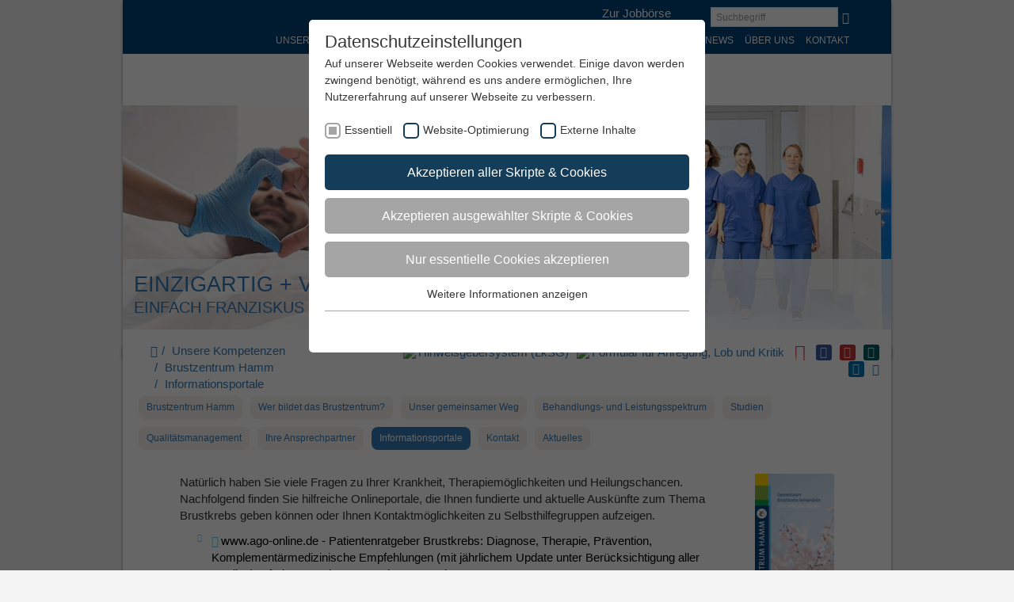

--- FILE ---
content_type: text/html; charset=utf-8
request_url: https://www.barbaraklinik.de/unsere-kompetenzen/brustzentrum-hamm/informationsportale.html
body_size: 14391
content:
<!DOCTYPE html><html lang="de-DE" class="no-js"><head><meta charset="utf-8"><!-- elemente websolutions - http://www.elemente-websolutions.ms This website is powered by TYPO3 - inspiring people to share! TYPO3 is a free open source Content Management Framework initially created by Kasper Skaarhoj and licensed under GNU/GPL. TYPO3 is copyright 1998-2026 of Kasper Skaarhoj. Extensions are copyright of their respective owners. Information and contribution at https://typo3.org/ --><title>Informationsportale</title><meta http-equiv="x-ua-compatible" content="IE=edge"/><meta name="generator" content="TYPO3 CMS"/><meta name="robots" content="all"/><meta http-equiv="content-language" content="de"/><meta name="author" content="St. Franziskus Stiftung"/><meta name="viewport" content="width=device-width, initial-scale=1"/><meta name="twitter:card" content="summary"/><meta name="charset" content="utf-8"/><meta name="copyright" content="2015"/><link rel="stylesheet" type="text/css" href="/typo3temp/assets/compressed/merged-a3c582f286303b7fe65bb9b61627797d-min.css.gzip?1704980330" media="all"><link rel="stylesheet" type="text/css" href="/typo3temp/assets/compressed/merged-5d8a7d45a2976224f801959f8a8a44fb-min.css.gzip?1704979531" media="print"><script src="/typo3temp/assets/compressed/merged-f7e2d7f3e21d63d707bf706051b199b0-min.js.gzip?1646228202"></script><link rel="apple-touch-icon" sizes="57x57" href="/fileadmin/template/sfs/elemente/img/favicons/apple-touch-icon-57x57.png"><link rel="apple-touch-icon" sizes="60x60" href="/fileadmin/template/sfs/elemente/img/favicons/apple-touch-icon-60x60.png"><link rel="apple-touch-icon" sizes="72x72" href="/fileadmin/template/sfs/elemente/img/favicons/apple-touch-icon-72x72.png"><link rel="apple-touch-icon" sizes="76x76" href="/fileadmin/template/sfs/elemente/img/favicons/apple-touch-icon-76x76.png"><link rel="apple-touch-icon" sizes="114x114" href="/fileadmin/template/sfs/elemente/img/favicons/apple-touch-icon-114x114.png"><link rel="apple-touch-icon" sizes="120x120" href="/fileadmin/template/sfs/elemente/img/favicons/apple-touch-icon-120x120.png"><link rel="apple-touch-icon" sizes="144x144" href="/fileadmin/template/sfs/elemente/img/favicons/apple-touch-icon-144x144.png"><link rel="apple-touch-icon" sizes="152x152" href="/fileadmin/template/sfs/elemente/img/favicons/apple-touch-icon-152x152.png"><link rel="apple-touch-icon" sizes="180x180" href="/fileadmin/template/sfs/elemente/img/favicons/apple-touch-icon-180x180.png"><link rel="icon" type="image/png" sizes="32x32" href="/fileadmin/template/sfs/elemente/img/favicons/favicon-32x32.png"><link rel="icon" type="image/png" sizes="16x16" href="/fileadmin/template/sfs/elemente/img/favicons/favicon-16x16.png"><link rel="manifest" href="/fileadmin/template/sfs/elemente/img/favicons/manifest.json"><meta name="msapplication-TileColor" content="#da532c"><meta name="msapplication-TileImage" content="/fileadmin/template/sfs/elemente/img/favicons/mstile-144x144.png"><meta name="theme-color" content="#ffffff"><meta property="og:title" content="Informationsportale"><meta property="og:site_name" content="sbh"><meta property="og:type" content="website"><meta property="og:url" content="https://www.barbaraklinik.de/unsere-kompetenzen/brustzentrum-hamm/informationsportale.html"><meta property="og:description" content=""><meta property="og:locale" content="de"><meta property="og:street-address" content=""><meta property="og:locality" content=""><meta property="og:region" content=""><meta property="og:postral-code" content=""><meta property="og:country-name" content=""><meta property="og:email" content=""><meta property="og:phone_number" content=""><meta property="og:fax_number" content=""><meta property="fb:admins" content=""/><meta name="twitter:card" content="summary"><meta property="twitter:title" content="Informationsportale"><meta property="twitter:url" content="https://www.barbaraklinik.de/unsere-kompetenzen/brustzentrum-hamm/informationsportale.html"><meta property="twitter:description" content=""><meta name="twitter:site" content="@TWIITER-Account"><script type="text/javascript">/* */ var typoScriptConstants = (function() { var translations = [], analytics = []; return { getTranslations: function() { return translations; }, getAnalytics: function() { return analytics; }, addTranslation: function(key, value) { translations[key] = value; }, addAnalytic: function(key, value) { analytics[key] = value; }, }; })(); /* */ typoScriptConstants.addTranslation('cookieConsentDismissLabel', 'Schließen'); typoScriptConstants.addTranslation('cookieConsentAllowLabel', 'Zustimmen'); typoScriptConstants.addTranslation('cookieConsentHeaderLabel', 'Wir benutzen Cookies!'); typoScriptConstants.addTranslation('cookieConsentMessageLabel', 'Diese Webseite verwendet Cookies. Durch die Nutzung der Webseite stimmen Sie der Verwendung von Cookies zu.'); typoScriptConstants.addTranslation('cookieConsentLinkLabel', 'Datenschutzinformationen'); typoScriptConstants.addTranslation('cookieConsentAriaLinkLabel', 'Zu den Datenschutzinformationen'); typoScriptConstants.addTranslation('cookieConsentHref', 'https://www.barbaraklinik.de/kontaktdatenschutz/datenschutz.html'); typoScriptConstants.addTranslation('cookieConsentCookiePolicyLabel', 'Cookie Richtlinie'); typoScriptConstants.addAnalytic('cookieDomain', 'www.barbaraklinik.de');</script><link rel="preload" as="style" href="https://www.barbaraklinik.de/fileadmin/sg_cookie_optin/siteroot-4/cookieOptin.css?1609339805" media="all"><link rel="stylesheet" href="https://www.barbaraklinik.de/fileadmin/sg_cookie_optin/siteroot-4/cookieOptin.css?1609339805" media="all"><script id="cookieOptinData" type="application/json">{"cookieGroups":[{"groupName":"essential","label":"Essentiell","description":"Essentielle Cookies werden f\u00fcr grundlegende Funktionen der Webseite ben\u00f6tigt. Dadurch ist gew\u00e4hrleistet, dass die Webseite einwandfrei funktioniert.","required":true,"cookieData":[],"scriptData":[],"loadingHTML":"","loadingJavaScript":""},{"groupName":"analytics","label":"Website-Optimierung","description":"Wir verwenden Cookies, um statistische Informationen \u00fcber unsere Website bereitzustellen. Sie werden zur Leistungsmessung und \u2013verbesserung verwendet.","required":false,"cookieData":[{"Name":"_ga","Provider":"Google Analytics","Purpose":"Registriert eine eindeutige ID, die verwendet wird, um statistische Daten dazu, wie der Besucher die Website nutzt, zu generieren.","Lifetime":"2 Jahre","index":0,"pseudo":false},{"Name":"_gid","Provider":"Google Tag Manager","Purpose":"Registriert eine eindeutige ID, die verwendet wird, um statistische Daten dazu, wie der Besucher die Website nutzt, zu generieren.","Lifetime":"1 Tag","index":1,"pseudo":false},{"Name":"_gat","Provider":"Google Tag Manager","Purpose":"Wird von Google Analytics verwendet, um die Anforderungsrate einzuschr\u00e4nken","Lifetime":"1 Tag","index":2,"pseudo":false}],"scriptData":[{"title":"Google Tag Manager","script":"(function(w,d,s,l,i){w[l]=w[l]||[];w[l].push({'gtm.start': new Date().getTime(),event:'gtm.js'});var f=d.getElementsByTagName(s)[0], j=d.createElement(s),dl=l!='dataLayer'?'&l='+l:'';j.async=true;j.src= 'https:\/\/www.googletagmanager.com\/gtm.js?id='+i+dl;f.parentNode.insertBefore(j,f); })(window,document,'script','dataLayer','GTM-KTN27H2');","html":"","index":0}],"loadingHTML":"","loadingJavaScript":"\/fileadmin\/sg_cookie_optin\/siteroot-4\/analytics-0.js"},{"groupName":"iframes","label":"Externe Inhalte","description":"Wir verwenden auf unserer Website externe Inhalte, um Ihnen zus\u00e4tzliche Informationen anzubieten.","required":false,"cookieData":[]}],"cssData":{"color_box":"#FFFFFF","color_headline":"#373737","color_text":"#373737","color_confirmation_background":"#C9FFC9","color_confirmation_text":"#208A20","color_checkbox":"#143D59","color_checkbox_required":"#A5A5A5","color_button_all":"#143D59","color_button_all_hover":"#2E6B96","color_button_all_text":"#FFFFFF","color_button_specific":"#A5A5A5","color_button_specific_hover":"#D7D7D7","color_button_specific_text":"#FFFFFF","color_button_essential":"#A5A5A5","color_button_essential_hover":"#D7D7D7","color_button_essential_text":"#FFFFFF","color_button_close":"#FFFFFF","color_button_close_hover":"#FFFFFF","color_button_close_text":"#373737","color_list":"#A5A5A5","color_list_text":"#FFFFFF","color_table":"#FFFFFF","color_Table_data_text":"#373737","color_table_header":"#F3F3F3","color_table_header_text":"#373737","color_full_box":"#143D59","color_full_headline":"#FFFFFF","color_full_text":"#FFFFFF","color_full_button_close":"#143D59","color_full_button_close_hover":"#143D59","color_full_button_close_text":"#FFFFFF","iframe_color_consent_box_background":"#D6D6D6","iframe_color_button_load_one":"#143D59","iframe_color_button_load_one_hover":"#2E6B96","iframe_color_button_load_one_text":"#FFFFFF","iframe_color_open_settings":"#373737","banner_color_box":"#DDDDDD","banner_color_text":"#373737","banner_color_link_text":"#373737","banner_color_button_settings":"#A5A5A5","banner_color_button_settings_hover":"#D7D7D7","banner_color_button_settings_text":"#FFFFFF","banner_color_button_accept":"#143D59","banner_color_button_accept_hover":"#2E6B96","banner_color_button_accept_text":"#FFFFFF"},"footerLinks":[],"iFrameGroup":{"groupName":"iframes","label":"Externe Inhalte","description":"Wir verwenden auf unserer Website externe Inhalte, um Ihnen zus\u00e4tzliche Informationen anzubieten.","required":false,"cookieData":[]},"settings":{"banner_enable":false,"banner_position":0,"banner_show_settings_button":true,"cookie_lifetime":365,"session_only_essential_cookies":false,"iframe_enabled":true,"minify_generated_data":true,"show_button_close":false,"activate_testing_mode":false,"disable_powered_by":true,"set_cookie_for_domain":""},"textEntries":{"header":"Datenschutzeinstellungen","description":"Auf unserer Webseite werden Cookies verwendet. Einige davon werden zwingend ben\u00f6tigt, w\u00e4hrend es uns andere erm\u00f6glichen, Ihre Nutzererfahrung auf unserer Webseite zu verbessern.","accept_all_text":"Akzeptieren aller Skripte & Cookies","accept_specific_text":"Akzeptieren ausgew\u00e4hlter Skripte & Cookies","accept_essential_text":"Nur essentielle Cookies akzeptieren","extend_box_link_text":"Weitere Informationen anzeigen","extend_box_link_text_close":"Weitere Informationen verstecken","extend_table_link_text":"Cookie-Informationen anzeigen","extend_table_link_text_close":"Cookie-Informationen verstecken","cookie_name_text":"Name","cookie_provider_text":"Anbieter","cookie_purpose_text":"Zweck","cookie_lifetime_text":"Laufzeit","iframe_button_allow_all_text":"Alle externen Inhalte erlauben","iframe_button_allow_one_text":"Einmalig erlauben","iframe_button_load_one_text":"Externen Inhalt laden","iframe_open_settings_text":"Einstellungen anzeigen","banner_button_accept_text":"Akzeptieren","banner_button_settings_text":"Einstellungen","banner_description":"Auf unserer Webseite werden Cookies verwendet. Einige davon werden zwingend ben\u00f6tigt, w\u00e4hrend es uns andere erm\u00f6glichen, Ihre Nutzererfahrung auf unserer Webseite zu verbessern.","save_confirmation_text":"Cookie-Einstellungen erfolgreich gespeichert"},"mustacheData":{"template":{"template_html":"<!--googleoff: index-->\n<div class=\"sg-cookie-optin-box\">\n\t{{#settings.show_button_close}}\n\t\t<span class=\"sg-cookie-optin-box-close-button\">\u2715<\/span>\n\t{{\/settings.show_button_close}}\n\n\t<strong class=\"sg-cookie-optin-box-header\">{{{textEntries.header}}}<\/strong>\n\t<p class=\"sg-cookie-optin-box-description\">{{{textEntries.description}}}<\/p>\n\n\t<ul class=\"sg-cookie-optin-box-cookie-list\">\n\t\t{{#cookieGroups}}\n\t\t\t<li class=\"sg-cookie-optin-box-cookie-list-item\">\n\t\t\t\t<label >\n\t\t\t\t\t<input class=\"sg-cookie-optin-checkbox\"\n\t\t\t\t\t type=\"checkbox\"\n\t\t\t\t\t name=\"cookies[]\"\n\t\t\t\t\t value=\"{{groupName}}\"\n\t\t\t\t\t {{#required}}checked=\"1\"{{\/required}}\n\t\t\t\t\t {{#required}}disabled=\"1\"{{\/required}}>\n\t\t\t\t\t<span class=\"sg-cookie-optin-checkbox-label\">{{{label}}}<\/span>\n\t\t\t\t<\/label>\n\t\t\t<\/li>\n\t\t{{\/cookieGroups}}\n\t<\/ul>\n\n\t<div class=\"sg-cookie-optin-box-button\">\n\t\t<button class=\"sg-cookie-optin-box-button-accept-all\">{{{textEntries.accept_all_text}}}<\/button>\n\t\t<button class=\"sg-cookie-optin-box-button-accept-specific\">{{{textEntries.accept_specific_text}}}<\/button>\n\t\t<button class=\"sg-cookie-optin-box-button-accept-essential\">{{{textEntries.accept_essential_text}}}<\/button>\n\t<\/div>\n\n\t<ul class=\"sg-cookie-optin-box-cookie-detail-list\">\n\t\t{{#cookieGroups}}\n\t\t\t<li class=\"sg-cookie-optin-box-cookie-detail-list-item\">\n\t\t\t\t<strong class=\"sg-cookie-optin-box-cookie-detail-header\">{{{label}}}<\/strong>\n\t\t\t\t<p class=\"sg-cookie-optin-box-cookie-detail-description\">{{{description}}}<\/p>\n\n\t\t\t\t<div class=\"sg-cookie-optin-box-cookie-detail-sublist\">\n\t\t\t\t\t<table>\n\t\t\t\t\t\t<tbody>\n\t\t\t\t\t\t\t{{#cookieData}}\n\t\t\t\t\t\t\t\t{{^pseudo}}\n\t\t\t\t\t\t\t\t\t{{#index}}<tr class=\"divider\"><td colspan=\"2\">&nbsp;<\/td><\/tr>{{\/index}}\n\t\t\t\t\t\t\t\t\t<tr>\n\t\t\t\t\t\t\t\t\t\t<th>{{{textEntries.cookie_name_text}}}<\/th>\n\t\t\t\t\t\t\t\t\t\t<td>{{{Name}}}<\/td>\n\t\t\t\t\t\t\t\t\t<\/tr>\n\t\t\t\t\t\t\t\t\t<tr>\n\t\t\t\t\t\t\t\t\t\t<th>{{{textEntries.cookie_provider_text}}}<\/th>\n\t\t\t\t\t\t\t\t\t\t<td>{{{Provider}}}<\/td>\n\t\t\t\t\t\t\t\t\t<\/tr>\n\t\t\t\t\t\t\t\t\t<tr>\n\t\t\t\t\t\t\t\t\t\t<th>{{{textEntries.cookie_lifetime_text}}}<\/th>\n\t\t\t\t\t\t\t\t\t\t<td>{{{Lifetime}}}<\/td>\n\t\t\t\t\t\t\t\t\t<\/tr>\n\t\t\t\t\t\t\t\t\t<tr>\n\t\t\t\t\t\t\t\t\t\t<th>{{{textEntries.cookie_purpose_text}}}<\/th>\n\t\t\t\t\t\t\t\t\t\t<td class=\"sg-cookie-optin-box-table-reason\">{{{Purpose}}}<\/td>\n\t\t\t\t\t\t\t\t\t<\/tr>\n\t\t\t\t\t\t\t\t{{\/pseudo}}\n\t\t\t\t\t\t\t{{\/cookieData}}\n\t\t\t\t\t\t<\/tbody>\n\t\t\t\t\t<\/table>\n\t\t\t\t<\/div>\n\n\t\t\t\t{{#cookieData}}\n\t\t\t\t\t{{^index}}<a class=\"sg-cookie-optin-box-sublist-open-more-link\" href=\"#\">{{{textEntries.extend_table_link_text}}}<\/a>{{\/index}}\n\t\t\t\t{{\/cookieData}}\n\t\t\t<\/li>\n\t\t{{\/cookieGroups}}\n\t<\/ul>\n\n\t<div class=\"sg-cookie-optin-box-open-more\">\n\t\t<a class=\"sg-cookie-optin-box-open-more-link\" href=\"#\">{{{textEntries.extend_box_link_text}}}<\/a>\n\t<\/div>\n\n\t<div class=\"sg-cookie-optin-box-footer\">\n\t\t<div class=\"sg-cookie-optin-box-copyright\">\n\t\t\t<a class=\"sg-cookie-optin-box-copyright-link{{#settings.disable_powered_by}} sg-cookie-optin-box-copyright-link-hidden{{\/settings.disable_powered_by}}\"\n\t\t\t href=\"https:\/\/www.sgalinski.de\/typo3-produkte-webentwicklung\/sgalinski-cookie-optin\/\"\n\t\t\t target=\"_blank\">\n\t\t\t\tPowered by<br>sgalinski Cookie Opt In\n\t\t\t<\/a>\n\t\t<\/div>\n\n\t\t<div class=\"sg-cookie-optin-box-footer-links\">\n\t\t\t{{#footerLinks}}\n\t\t\t\t{{#index}}\n\t\t\t\t\t<span class=\"sg-cookie-optin-box-footer-divider\"> | <\/span>\n\t\t\t\t{{\/index}}\n\n\t\t\t\t<a class=\"sg-cookie-optin-box-footer-link\" href=\"{{url}}\" target=\"_blank\">{{{name}}}<\/a>\n\t\t\t{{\/footerLinks}}\n\t\t<\/div>\n\t<\/div>\n<\/div>\n<!--googleon: index-->\n","template_overwritten":0,"template_selection":0,"markup":"<!--googleoff: index-->\n<div class=\"sg-cookie-optin-box\">\n\n\t<strong class=\"sg-cookie-optin-box-header\">Datenschutzeinstellungen<\/strong>\n\t<p class=\"sg-cookie-optin-box-description\">Auf unserer Webseite werden Cookies verwendet. Einige davon werden zwingend ben\u00f6tigt, w\u00e4hrend es uns andere erm\u00f6glichen, Ihre Nutzererfahrung auf unserer Webseite zu verbessern.<\/p>\n\n\t<ul class=\"sg-cookie-optin-box-cookie-list\">\n\t\t\t<li class=\"sg-cookie-optin-box-cookie-list-item\">\n\t\t\t\t<label >\n\t\t\t\t\t<input class=\"sg-cookie-optin-checkbox\"\n\t\t\t\t\t type=\"checkbox\"\n\t\t\t\t\t name=\"cookies[]\"\n\t\t\t\t\t value=\"essential\"\n\t\t\t\t\t checked=\"1\"\n\t\t\t\t\t disabled=\"1\">\n\t\t\t\t\t<span class=\"sg-cookie-optin-checkbox-label\">Essentiell<\/span>\n\t\t\t\t<\/label>\n\t\t\t<\/li>\n\t\t\t<li class=\"sg-cookie-optin-box-cookie-list-item\">\n\t\t\t\t<label >\n\t\t\t\t\t<input class=\"sg-cookie-optin-checkbox\"\n\t\t\t\t\t type=\"checkbox\"\n\t\t\t\t\t name=\"cookies[]\"\n\t\t\t\t\t value=\"analytics\"\n\t\t\t\t\t \n\t\t\t\t\t >\n\t\t\t\t\t<span class=\"sg-cookie-optin-checkbox-label\">Website-Optimierung<\/span>\n\t\t\t\t<\/label>\n\t\t\t<\/li>\n\t\t\t<li class=\"sg-cookie-optin-box-cookie-list-item\">\n\t\t\t\t<label >\n\t\t\t\t\t<input class=\"sg-cookie-optin-checkbox\"\n\t\t\t\t\t type=\"checkbox\"\n\t\t\t\t\t name=\"cookies[]\"\n\t\t\t\t\t value=\"iframes\"\n\t\t\t\t\t \n\t\t\t\t\t >\n\t\t\t\t\t<span class=\"sg-cookie-optin-checkbox-label\">Externe Inhalte<\/span>\n\t\t\t\t<\/label>\n\t\t\t<\/li>\n\t<\/ul>\n\n\t<div class=\"sg-cookie-optin-box-button\">\n\t\t<button class=\"sg-cookie-optin-box-button-accept-all\">Akzeptieren aller Skripte & Cookies<\/button>\n\t\t<button class=\"sg-cookie-optin-box-button-accept-specific\">Akzeptieren ausgew\u00e4hlter Skripte & Cookies<\/button>\n\t\t<button class=\"sg-cookie-optin-box-button-accept-essential\">Nur essentielle Cookies akzeptieren<\/button>\n\t<\/div>\n\n\t<ul class=\"sg-cookie-optin-box-cookie-detail-list\">\n\t\t\t<li class=\"sg-cookie-optin-box-cookie-detail-list-item\">\n\t\t\t\t<strong class=\"sg-cookie-optin-box-cookie-detail-header\">Essentiell<\/strong>\n\t\t\t\t<p class=\"sg-cookie-optin-box-cookie-detail-description\">Essentielle Cookies werden f\u00fcr grundlegende Funktionen der Webseite ben\u00f6tigt. Dadurch ist gew\u00e4hrleistet, dass die Webseite einwandfrei funktioniert.<\/p>\n\n\t\t\t\t<div class=\"sg-cookie-optin-box-cookie-detail-sublist\">\n\t\t\t\t\t<table>\n\t\t\t\t\t\t<tbody>\n\t\t\t\t\t\t<\/tbody>\n\t\t\t\t\t<\/table>\n\t\t\t\t<\/div>\n\n\t\t\t<\/li>\n\t\t\t<li class=\"sg-cookie-optin-box-cookie-detail-list-item\">\n\t\t\t\t<strong class=\"sg-cookie-optin-box-cookie-detail-header\">Website-Optimierung<\/strong>\n\t\t\t\t<p class=\"sg-cookie-optin-box-cookie-detail-description\">Wir verwenden Cookies, um statistische Informationen \u00fcber unsere Website bereitzustellen. Sie werden zur Leistungsmessung und \u2013verbesserung verwendet.<\/p>\n\n\t\t\t\t<div class=\"sg-cookie-optin-box-cookie-detail-sublist\">\n\t\t\t\t\t<table>\n\t\t\t\t\t\t<tbody>\n\t\t\t\t\t\t\t\t\t\n\t\t\t\t\t\t\t\t\t<tr>\n\t\t\t\t\t\t\t\t\t\t<th>Name<\/th>\n\t\t\t\t\t\t\t\t\t\t<td>_ga<\/td>\n\t\t\t\t\t\t\t\t\t<\/tr>\n\t\t\t\t\t\t\t\t\t<tr>\n\t\t\t\t\t\t\t\t\t\t<th>Anbieter<\/th>\n\t\t\t\t\t\t\t\t\t\t<td>Google Analytics<\/td>\n\t\t\t\t\t\t\t\t\t<\/tr>\n\t\t\t\t\t\t\t\t\t<tr>\n\t\t\t\t\t\t\t\t\t\t<th>Laufzeit<\/th>\n\t\t\t\t\t\t\t\t\t\t<td>2 Jahre<\/td>\n\t\t\t\t\t\t\t\t\t<\/tr>\n\t\t\t\t\t\t\t\t\t<tr>\n\t\t\t\t\t\t\t\t\t\t<th>Zweck<\/th>\n\t\t\t\t\t\t\t\t\t\t<td class=\"sg-cookie-optin-box-table-reason\">Registriert eine eindeutige ID, die verwendet wird, um statistische Daten dazu, wie der Besucher die Website nutzt, zu generieren.<\/td>\n\t\t\t\t\t\t\t\t\t<\/tr>\n\t\t\t\t\t\t\t\t\t<tr class=\"divider\"><td colspan=\"2\">&nbsp;<\/td><\/tr>\n\t\t\t\t\t\t\t\t\t<tr>\n\t\t\t\t\t\t\t\t\t\t<th>Name<\/th>\n\t\t\t\t\t\t\t\t\t\t<td>_gid<\/td>\n\t\t\t\t\t\t\t\t\t<\/tr>\n\t\t\t\t\t\t\t\t\t<tr>\n\t\t\t\t\t\t\t\t\t\t<th>Anbieter<\/th>\n\t\t\t\t\t\t\t\t\t\t<td>Google Tag Manager<\/td>\n\t\t\t\t\t\t\t\t\t<\/tr>\n\t\t\t\t\t\t\t\t\t<tr>\n\t\t\t\t\t\t\t\t\t\t<th>Laufzeit<\/th>\n\t\t\t\t\t\t\t\t\t\t<td>1 Tag<\/td>\n\t\t\t\t\t\t\t\t\t<\/tr>\n\t\t\t\t\t\t\t\t\t<tr>\n\t\t\t\t\t\t\t\t\t\t<th>Zweck<\/th>\n\t\t\t\t\t\t\t\t\t\t<td class=\"sg-cookie-optin-box-table-reason\">Registriert eine eindeutige ID, die verwendet wird, um statistische Daten dazu, wie der Besucher die Website nutzt, zu generieren.<\/td>\n\t\t\t\t\t\t\t\t\t<\/tr>\n\t\t\t\t\t\t\t\t\t<tr class=\"divider\"><td colspan=\"2\">&nbsp;<\/td><\/tr>\n\t\t\t\t\t\t\t\t\t<tr>\n\t\t\t\t\t\t\t\t\t\t<th>Name<\/th>\n\t\t\t\t\t\t\t\t\t\t<td>_gat<\/td>\n\t\t\t\t\t\t\t\t\t<\/tr>\n\t\t\t\t\t\t\t\t\t<tr>\n\t\t\t\t\t\t\t\t\t\t<th>Anbieter<\/th>\n\t\t\t\t\t\t\t\t\t\t<td>Google Tag Manager<\/td>\n\t\t\t\t\t\t\t\t\t<\/tr>\n\t\t\t\t\t\t\t\t\t<tr>\n\t\t\t\t\t\t\t\t\t\t<th>Laufzeit<\/th>\n\t\t\t\t\t\t\t\t\t\t<td>1 Tag<\/td>\n\t\t\t\t\t\t\t\t\t<\/tr>\n\t\t\t\t\t\t\t\t\t<tr>\n\t\t\t\t\t\t\t\t\t\t<th>Zweck<\/th>\n\t\t\t\t\t\t\t\t\t\t<td class=\"sg-cookie-optin-box-table-reason\">Wird von Google Analytics verwendet, um die Anforderungsrate einzuschr\u00e4nken<\/td>\n\t\t\t\t\t\t\t\t\t<\/tr>\n\t\t\t\t\t\t<\/tbody>\n\t\t\t\t\t<\/table>\n\t\t\t\t<\/div>\n\n\t\t\t\t\t<a class=\"sg-cookie-optin-box-sublist-open-more-link\" href=\"#\">Cookie-Informationen anzeigen<\/a>\n\t\t\t\t\t\n\t\t\t\t\t\n\t\t\t<\/li>\n\t\t\t<li class=\"sg-cookie-optin-box-cookie-detail-list-item\">\n\t\t\t\t<strong class=\"sg-cookie-optin-box-cookie-detail-header\">Externe Inhalte<\/strong>\n\t\t\t\t<p class=\"sg-cookie-optin-box-cookie-detail-description\">Wir verwenden auf unserer Website externe Inhalte, um Ihnen zus\u00e4tzliche Informationen anzubieten.<\/p>\n\n\t\t\t\t<div class=\"sg-cookie-optin-box-cookie-detail-sublist\">\n\t\t\t\t\t<table>\n\t\t\t\t\t\t<tbody>\n\t\t\t\t\t\t<\/tbody>\n\t\t\t\t\t<\/table>\n\t\t\t\t<\/div>\n\n\t\t\t<\/li>\n\t<\/ul>\n\n\t<div class=\"sg-cookie-optin-box-open-more\">\n\t\t<a class=\"sg-cookie-optin-box-open-more-link\" href=\"#\">Weitere Informationen anzeigen<\/a>\n\t<\/div>\n\n\t<div class=\"sg-cookie-optin-box-footer\">\n\t\t<div class=\"sg-cookie-optin-box-copyright\">\n\t\t\t<a class=\"sg-cookie-optin-box-copyright-link sg-cookie-optin-box-copyright-link-hidden\"\n\t\t\t href=\"https:\/\/www.sgalinski.de\/typo3-produkte-webentwicklung\/sgalinski-cookie-optin\/\"\n\t\t\t target=\"_blank\">\n\t\t\t\tPowered by<br>sgalinski Cookie Opt In\n\t\t\t<\/a>\n\t\t<\/div>\n\n\t\t<div class=\"sg-cookie-optin-box-footer-links\">\n\t\t<\/div>\n\t<\/div>\n<\/div>\n<!--googleon: index-->\n"},"banner":{"banner_html":"<div class=\"sg-cookie-optin-banner {{^settings.banner_position}}sg-cookie-optin-banner-bottom{{\/settings.banner_position}}\">\n\t<div class=\"sg-cookie-optin-box\">\n\t\t<div class=\"sg-cookie-optin-banner-content\">\n\t\t\t<p class=\"sg-cookie-optin-banner-description\">\n\t\t\t\t{{{textEntries.banner_description}}}\n\n\t\t\t\t{{#footerLinks}}\n\t\t\t\t\t{{#index}}\n\t\t\t\t\t\t(\n\t\t\t\t\t{{\/index}}\n\t\t\t\t{{\/footerLinks}}\n\n\t\t\t\t{{#footerLinks}}\n\t\t\t\t\t{{#index}}\n\t\t\t\t\t\t<span class=\"sg-cookie-optin-box-footer-divider\"> | <\/span>\n\t\t\t\t\t{{\/index}}\n\n\t\t\t\t\t<a class=\"sg-cookie-optin-box-footer-link\" href=\"{{url}}\" target=\"_blank\">{{{name}}}<\/a>\n\t\t\t\t{{\/footerLinks}}\n\n\t\t\t\t{{#footerLinks}}\n\t\t\t\t\t{{#index}}\n\t\t\t\t\t\t)\n\t\t\t\t\t{{\/index}}\n\t\t\t\t{{\/footerLinks}}\n\t\t\t<\/p>\n\n\t\t\t<div class=\"sg-cookie-optin-banner-button\">\n\t\t\t\t{{#settings.banner_show_settings_button}}\n\t\t\t\t\t<button class=\"sg-cookie-optin-banner-button-settings\">{{{textEntries.banner_button_settings_text}}}<\/button>\n\t\t\t\t{{\/settings.banner_show_settings_button}}\n\n\t\t\t\t<button class=\"sg-cookie-optin-banner-button-accept\">{{{textEntries.banner_button_accept_text}}}<\/button>\n\t\t\t<\/div>\n\t\t<\/div>\n\t<\/div>\n<\/div>\n","banner_overwritten":0,"banner_selection":0,"markup":"<div class=\"sg-cookie-optin-banner sg-cookie-optin-banner-bottom\">\n\t<div class=\"sg-cookie-optin-box\">\n\t\t<div class=\"sg-cookie-optin-banner-content\">\n\t\t\t<p class=\"sg-cookie-optin-banner-description\">\n\t\t\t\tAuf unserer Webseite werden Cookies verwendet. Einige davon werden zwingend ben\u00f6tigt, w\u00e4hrend es uns andere erm\u00f6glichen, Ihre Nutzererfahrung auf unserer Webseite zu verbessern.\n\n\n\n\t\t\t<\/p>\n\n\t\t\t<div class=\"sg-cookie-optin-banner-button\">\n\t\t\t\t\t<button class=\"sg-cookie-optin-banner-button-settings\">Einstellungen<\/button>\n\n\t\t\t\t<button class=\"sg-cookie-optin-banner-button-accept\">Akzeptieren<\/button>\n\t\t\t<\/div>\n\t\t<\/div>\n\t<\/div>\n<\/div>\n"},"iframe":{"iframe_html":"<div class=\"sg-cookie-optin-box\">\n\t{{#settings.show_button_close}}\n\t\t<span class=\"sg-cookie-optin-box-close-button\">\u2715<\/span>\n\t{{\/settings.show_button_close}}\n\n\t<strong class=\"sg-cookie-optin-box-header\">{{{iFrameGroup.label}}}<\/strong>\n\t<p class=\"sg-cookie-optin-box-description\">{{{iFrameGroup.description}}}<\/p>\n\n\t<div class=\"sg-cookie-optin-box-button\">\n\t\t<button class=\"sg-cookie-optin-box-button-accept-all\">{{{textEntries.iframe_button_allow_all_text}}}<\/button>\n\t\t<button class=\"sg-cookie-optin-box-button-accept-specific\">{{{textEntries.iframe_button_allow_one_text}}}<\/button>\n\t<\/div>\n\n\t<p class=\"sg-cookie-optin-box-flash-message\"><\/p>\n\n\t<div class=\"sg-cookie-optin-box-footer\">\n\t\t<div class=\"sg-cookie-optin-box-copyright\">\n\t\t\t<a class=\"sg-cookie-optin-box-copyright-link\"\n\t\t\t href=\"https:\/\/www.sgalinski.de\/typo3-produkte-webentwicklung\/sgalinski-cookie-optin\/\"\n\t\t\t target=\"_blank\">\n\t\t\t\tPowered by<br>sgalinski Cookie Opt In\n\t\t\t<\/a>\n\t\t<\/div>\n\n\t\t<div class=\"sg-cookie-optin-box-footer-links\">\n\t\t\t{{#footerLinks}}\n\t\t\t{{#index}}\n\t\t\t<span class=\"sg-cookie-optin-box-footer-divider\"> | <\/span>\n\t\t\t{{\/index}}\n\t\t\t<a class=\"sg-cookie-optin-box-footer-link\" href=\"{{url}}\" target=\"_blank\">{{{name}}}<\/a>\n\t\t\t{{\/footerLinks}}\n\t\t<\/div>\n\t<\/div>\n<\/div>\n","iframe_overwritten":0,"iframe_selection":0,"markup":"<div class=\"sg-cookie-optin-box\">\n\n\t<strong class=\"sg-cookie-optin-box-header\">Externe Inhalte<\/strong>\n\t<p class=\"sg-cookie-optin-box-description\">Wir verwenden auf unserer Website externe Inhalte, um Ihnen zus\u00e4tzliche Informationen anzubieten.<\/p>\n\n\t<div class=\"sg-cookie-optin-box-button\">\n\t\t<button class=\"sg-cookie-optin-box-button-accept-all\">Alle externen Inhalte erlauben<\/button>\n\t\t<button class=\"sg-cookie-optin-box-button-accept-specific\">Einmalig erlauben<\/button>\n\t<\/div>\n\n\t<p class=\"sg-cookie-optin-box-flash-message\"><\/p>\n\n\t<div class=\"sg-cookie-optin-box-footer\">\n\t\t<div class=\"sg-cookie-optin-box-copyright\">\n\t\t\t<a class=\"sg-cookie-optin-box-copyright-link\"\n\t\t\t href=\"https:\/\/www.sgalinski.de\/typo3-produkte-webentwicklung\/sgalinski-cookie-optin\/\"\n\t\t\t target=\"_blank\">\n\t\t\t\tPowered by<br>sgalinski Cookie Opt In\n\t\t\t<\/a>\n\t\t<\/div>\n\n\t\t<div class=\"sg-cookie-optin-box-footer-links\">\n\t\t<\/div>\n\t<\/div>\n<\/div>\n"},"iframeReplacement":{"iframe_replacement_html":"<button class=\"sg-cookie-optin-iframe-consent-accept\">{{{textEntries.iframe_button_load_one_text}}}<\/button>\n<a class=\"sg-cookie-optin-iframe-consent-link\">{{{textEntries.iframe_open_settings_text}}}<\/a>\n","iframe_replacement_overwritten":0,"iframe_replacement_selection":0,"markup":"<button class=\"sg-cookie-optin-iframe-consent-accept\">Externen Inhalt laden<\/button>\n<a class=\"sg-cookie-optin-iframe-consent-link\">Einstellungen anzeigen<\/a>\n"},"iframeWhitelist":{"iframe_whitelist_regex":"^https:\\\/\\\/www\\.google\\.com\\\/recaptcha\\\/\n","iframe_whitelist_overwritten":0,"iframe_whitelist_selection":0,"markup":"^https:\\\/\\\/www\\.google\\.com\\\/recaptcha\\\/\n"}}}</script><link rel="preload" as="script" href="https://www.barbaraklinik.de/fileadmin/sg_cookie_optin/siteroot-4/cookieOptin.js?1609339805" data-ignore="1"><script src="https://www.barbaraklinik.de/fileadmin/sg_cookie_optin/siteroot-4/cookieOptin.js?1609339805" data-ignore="1"></script><link rel="canonical" href="https://www.barbaraklinik.de/unsere-kompetenzen/brustzentrum-hamm/informationsportale.html"/><!-- This site is optimized with the Yoast SEO for TYPO3 plugin - https://yoast.com/typo3-extensions-seo/ --><script type="application/ld+json">[{"@context":"https:\/\/www.schema.org","@type":"BreadcrumbList","itemListElement":[{"@type":"ListItem","position":1,"item":{"@id":"https:\/\/www.barbaraklinik.de\/index.html","name":"St. Barbara-Klinik Hamm Heessen"}},{"@type":"ListItem","position":2,"item":{"@id":"https:\/\/www.barbaraklinik.de\/unsere-kompetenzen.html","name":"Unsere Kompetenzen"}},{"@type":"ListItem","position":3,"item":{"@id":"https:\/\/www.barbaraklinik.de\/unsere-kompetenzen\/brustzentrum-hamm.html","name":"Brustzentrum Hamm"}},{"@type":"ListItem","position":4,"item":{"@id":"https:\/\/www.barbaraklinik.de\/unsere-kompetenzen\/brustzentrum-hamm\/informationsportale.html","name":"Informationsportale"}}]}]</script></head><body id="uid16967" class="sbh"><a href="#content" class="sr-only">Skip to main content</a><div id="print-logo" class="visible-print"><img src="/fileadmin/template/sfs/elemente/img/logo/Barbara_Hamm-Heessen.png" width="410" height="96" class="img-logo" alt="" title="Zur Startseite" ></div><header class="header-megamenu"><div class="container"><div class="row top-bar"><div class="col-xs-12"><div class="row"><div class="col-xs-6 col-md-4 col-md-offset-5"><div class="languageBar pull-right"><ul class="list-inline"><li><a href="https://jobs.st-franziskus-stiftung.de/de/?sortOrder=desc&amp;organization=St.%20Barbara-Klinik%20Hamm%20GmbH" target="_blank" rel="noreferrer">Zur Jobbörse</a></li></ul></div></div><div class="col-xs-6 col-md-3"><form method="post" action="/suche.html?tx_indexedsearch_pi2%5Baction%5D=search&tx_indexedsearch_pi2%5Bcontroller%5D=Search&cHash=44658853a163c9157d6aa323e3823c8f" role="search"><div class="input-group"><input type="text" class="form-control typeahead" name="tx_indexedsearch_pi2[search][sword]" placeholder="Suchbegriff" title="Bitte geben Sie ein Suchwort ein"><span class="input-group-btn"><button type="submit" class="btn" title="Suche ausführen"><span class="glyphicon glyphicon-search" aria-hidden="true"></span><span class="sr-only">Suchen</span></button></span></div></form></div></div><div class="row"><nav class="navbar col-xs-12" id="megamenu"><div class="navbar-header"><div class="navbar-brand" id="navbar-brand"><div id="logo-stiftung"><img src="/fileadmin/template/sfs/elemente/img/logo/SFS_Header_Logo.png" width="180" height="36" class="img-logo-stiftung" alt="" title="Eine Einrichtung der St. Franziskus-Stiftung" ></div><span class="sr-only">sbh</span></div><div id="menuOverlay"><ul><li><div class="sfsLink" ><a href="https://www.st-franziskus-stiftung.de/startseite.html" target="_blank">&nbsp;</a></div></li><li><a href="https://www.st-franziskus-stiftung.de/die-einrichtungen/die-einrichtungen-der-franziskus-stiftung.html" target="_blank">Die Einrichtungen der Franziskus Stiftung</a></li><li><a href="https://www.st-franziskus-stiftung.de/die-einrichtungen/uebersichtskarte-unserer-einrichtungen.html" target="_blank">Übersichtskarte unserer Einrichtungen</a></li></ul></div><button type="button" data-toggle="collapse" data-target="#navbar-collapse-megamenu" class="navbar-toggle" aria-controls="navbar-collapse-megamenu" aria-expanded="false" aria-label="Navigation anzeigen oder verstecken"><span class="icon-bar"></span><span class="icon-bar"></span><span class="icon-bar"></span></button></div><div id="navbar-collapse-megamenu" class="navbar-collapse collapse"><ul class="nav navbar-nav"><li class="dropdown megamenu-item"><a href="/unsere-kompetenzen/allgemein-und-visceralmedizin/allgemein-und-visceralchirurgie.html" target="_top" class="dropdown-toggle" id="megamenu-910" data-toggle="dropdown" role="button" data-target="#megamenu-content-910" aria-haspopup="true" aria-expanded="false" aria-controls="megamenu-content-910">Unsere Kompetenzen</a><ul class="dropdown-menu" aria-labelledby="megamenu-910" id="megamenu-content-910"><li><div class="row"><div class="col-xs-12 col-md-4"><div id="c68495" class="frame frame-type-text frame-layout-0 ce-default col-xs-12 "><header><h4 class=""> Fachabteilungen </h4></header><p><a href="/unsere-kompetenzen/anaesthesiologie-ains/anaesthesiologie-ains.html" target="_top" class="internal-link"><span class="glyphicon glyphicon-internal-link" aria-hidden="true"></span>Anästhesiologie, Intensiv-, Notfall- und Schmerzmedizin (AINS)</a></p><p><a href="/unsere-kompetenzen/allgemein-und-visceralmedizin/allgemein-und-visceralchirurgie.html" target="_top" class="internal-link"><span class="glyphicon glyphicon-internal-link" aria-hidden="true"></span>Allgemein- und Visceralchirurgie</a></p><p><a href="/unsere-kompetenzen/gynaekologie-und-geburtshilfe/gynaekologie-und-geburtshilfe.html" target="_top" class="internal-link"><span class="glyphicon glyphicon-internal-link" aria-hidden="true"></span>Gynäkologie und Geburtshilfe</a></p><p><a href="/unsere-kompetenzen/handchirurgie/handchirurgie.html" target="_top" class="internal-link"><span class="glyphicon glyphicon-internal-link" aria-hidden="true"></span>Handchirurgie</a></p><p><a href="/unsere-kompetenzen/neurochirurgie/neurochirurgie.html" target="_top" class="internal-link"><span class="glyphicon glyphicon-internal-link" aria-hidden="true"></span>Neurochirurgie</a></p><p><a href="/unsere-kompetenzen/stereotaktische-neurochirurgie/stereotaktische-neurochirurgie.html" target="_top" class="internal-link"><span class="glyphicon glyphicon-internal-link" aria-hidden="true"></span>Stereotaktische Neurochirurgie</a></p><p><a href="/unsere-kompetenzen/neurologisches-kompetenzzentrum-waf-hamm/willkommen.html" target="_top" class="internal-link"><span class="glyphicon glyphicon-internal-link" aria-hidden="true"></span>Neurologie</a></p><p><a href="/unsere-kompetenzen/orthopaedie-unfallchirurgie/orthopaedie-unfallchirurgie.html" target="_top" class="internal-link"><span class="glyphicon glyphicon-internal-link" aria-hidden="true"></span>Orthopädie &amp; Unfallchirurgie</a></p><p><a href="/unsere-kompetenzen/radiologie-und-neuroradiologie/radiologie-und-neuroradiologie.html" target="_top" class="internal-link"><span class="glyphicon glyphicon-internal-link" aria-hidden="true"></span>Radiologie und Neuroradiologie</a></p><p><a href="/unsere-kompetenzen/urologie-kinderurologie/urologie-und-kinderurologie.html" target="_top" class="internal-link"><span class="glyphicon glyphicon-internal-link" aria-hidden="true"></span>Urologie + Kinderurologie</a></p><p>&nbsp;</p><h4>Innere Medizin</h4><p><a href="/unsere-kompetenzen/innere-medizin-i-allgemeine-innere-kardiologie-hochdrucklabor/innere-medizin-i.html" target="_top" class="internal-link"><span class="glyphicon glyphicon-internal-link" aria-hidden="true"></span>Kardiologie, Intensivmedizin, Hochdrucklabor®, Diabetologie, Allgemeine Innere Medizin</a></p><p><a href="/unsere-kompetenzen/innere-medizin-ii-gastroenterologie-hepatologie/innere-medizin-ii.html" target="_top" class="internal-link"><span class="glyphicon glyphicon-internal-link" aria-hidden="true"></span>Gastroenterologie und Hepatologie, Visceralmedizin</a></p><p><a href="/unsere-kompetenzen/innere-medizin-iii-nephrologie/innere-medizin-iii.html" target="_top" class="internal-link"><span class="glyphicon glyphicon-internal-link" aria-hidden="true"></span>Nephrologie, Angiologie, Hochdruckzentrum DHL®, Hämo- und Peritonealdialyse, Immunologie, Osteologie</a></p><p><a href="/unsere-kompetenzen/innere-medizin-iv-haematologie-onkologie/haematologie-und-onkologie.html" target="_top" class="internal-link"><span class="glyphicon glyphicon-internal-link" aria-hidden="true"></span>Hämatologie &amp; Onkologie, Palliativmedizin</a></p><p><a href="/unsere-kompetenzen/innere-medizin-v-pneumologie-infektiologie-schlafmedizin.html" target="_top" class="internal-link"><span class="glyphicon glyphicon-internal-link" aria-hidden="true"></span>Pneumologie, Infektiologie, Schlafmedizin, Allergologie</a></p><p>&nbsp;</p></div></div><div class="col-xs-12 col-md-4"><div id="c68496" class="frame frame-type-text frame-layout-0 ce-default col-xs-12 "><h4>Notfall</h4><p><a href="/unsere-kompetenzen/notaufnahme/notaufnahme.html" target="_top" class="internal-link"><span class="glyphicon glyphicon-internal-link" aria-hidden="true"></span>Notaufnahme</a></p><p><a href="/unsere-kompetenzen/notaufnahme/an-wen-wende-ich-mich-im-notfall.html" target="_top" class="internal-link"><span class="glyphicon glyphicon-internal-link" aria-hidden="true"></span>Notfallpraxis der Kassenärztlichen Vereinigung Westfalen-Lippe</a></p><h4><br> Fachübergreifende Kompetenzen</h4><p><a href="/unsere-kompetenzen/institut-fuer-laboratoriumsmedizin-und-klinische-chemie.html" target="_top" class="internal-link"><span class="glyphicon glyphicon-internal-link" aria-hidden="true"></span>Institut für Laboratoriumsmedizin und Klinische Chemie</a></p><p><a href="/unsere-kompetenzen/krankenhaushygiene/krankenhaushygiene.html" target="_top" class="internal-link"><span class="glyphicon glyphicon-internal-link" aria-hidden="true"></span>Krankenhaushygiene</a></p><p><a href="/unsere-kompetenzen/ernaehrungsberatung.html" target="_top" class="internal-link"><span class="glyphicon glyphicon-internal-link" aria-hidden="true"></span>Ernährungsberatung</a></p><p>&nbsp;</p><h4>Belegabteilungen</h4><p><a href="/unsere-kompetenzen/augenheilkunde/augenheilkunde.html" target="_top" class="internal-link"><span class="glyphicon glyphicon-internal-link" aria-hidden="true"></span>Augenheilkunde</a></p><p><a href="/unsere-kompetenzen/hno-heilkunde/hno-heilkunde.html" target="_top" class="internal-link"><span class="glyphicon glyphicon-internal-link" aria-hidden="true"></span>HNO-Heilkunde</a></p><p>&nbsp;</p><h4>Pflege</h4><p><a href="/unsere-kompetenzen/pflege-begleitung/pflege.html" target="_top" class="internal-link"><span class="glyphicon glyphicon-internal-link" aria-hidden="true"></span>Pflege + Begleitung</a></p><p><a href="/unsere-kompetenzen/anaesthesiologie-ains/intensivpflege/intensivpflege.html" target="_top" class="internal-link"><span class="glyphicon glyphicon-internal-link" aria-hidden="true"></span>Intensivpflege</a></p><p><a href="/unsere-kompetenzen/pflege-begleitung/physiotherapie.html" target="_top" class="internal-link"><span class="glyphicon glyphicon-internal-link" aria-hidden="true"></span>Physiotherapie</a></p><p><a href="/unsere-kompetenzen/pflege-begleitung/seelsorge.html" target="_top" class="internal-link"><span class="glyphicon glyphicon-internal-link" aria-hidden="true"></span>Seelsorge</a></p></div></div><div class="col-xs-12 col-md-4"><div id="c68498" class="frame frame-type-text frame-layout-0 ce-default col-xs-12 "><header><h4 class=""> Medizinische Zentren </h4></header><p><a href="/unsere-kompetenzen/alterstraumazentrum/alterstraumazentrum.html" target="_top" class="internal-link"><span class="glyphicon glyphicon-internal-link" aria-hidden="true"></span>Alterstraumazentrum</a></p><p><a href="/unsere-kompetenzen/brustzentrum-hamm/brustzentrum-hamm.html" target="_top" class="internal-link"><span class="glyphicon glyphicon-internal-link" aria-hidden="true"></span>Brustzentrum Hamm</a></p><p><a href="/unsere-kompetenzen/darmkrebszentrum/darmkrebszentrum-hamm.html" target="_top" class="internal-link"><span class="glyphicon glyphicon-internal-link" aria-hidden="true"></span>Darmkrebszentrum</a></p><p><a href="/unsere-kompetenzen/endoprothetikzentrum-hamm/endoprothetikzentrum-hamm.html" target="_top" class="internal-link"><span class="glyphicon glyphicon-internal-link" aria-hidden="true"></span>Endoprothetikzentrum&nbsp;Hamm</a></p><p><a href="/unsere-kompetenzen/innere-medizin-iii-nephrologie/hypertonie-zentrum.html" target="_top" class="internal-link"><span class="glyphicon glyphicon-internal-link" aria-hidden="true"></span>Hypertonie-Zentrum</a></p><p><a href="https://www.lungenzentrum-westfalen-lippe.de/" target="_blank" class="internal-link" rel="noreferrer"><span class="glyphicon glyphicon-internal-link" aria-hidden="true"></span>Lungenzentrum Westfalen-Lippe</a></p><p><a href="/unsere-kompetenzen/neurochirurgie/neurochirurgie.html" target="_top" class="internal-link"><span class="glyphicon glyphicon-internal-link" aria-hidden="true"></span>Schädelbasiszentrum</a></p><p><a href="https://wirbelsaeulenzentrum-nrw.de/" target="_blank" class="internal-link" rel="noreferrer"><span class="glyphicon glyphicon-internal-link" aria-hidden="true"></span>Wirbelsäulenzentrum NRW</a></p><p><a href="/unsere-kompetenzen/zentrum-fuer-haematologische-neoplasien-1/zentrum-fuer-haematologische-neoplasien.html" target="_top" class="internal-link"><span class="glyphicon glyphicon-internal-link" aria-hidden="true"></span>Zentrum für Hämatologische Neoplasien</a><br><br><a href="/unsere-kompetenzen/innere-medizin-v-pneumologie-infektiologie-schlafmedizin/infektiologie.html" target="_top" class="internal-link"><span class="glyphicon glyphicon-internal-link" aria-hidden="true"></span>Zentrum Infektiologie Westfalen-Lippe</a></p><p>&nbsp;</p><h4>MVZ Praxen</h4><p><a href="/unsere-kompetenzen/mvz-ambulante-praxen.html" target="_top" class="internal-link"><span class="glyphicon glyphicon-internal-link" aria-hidden="true"></span>MVZ MediaVita GmbH</a></p><p><a href="/unsere-kompetenzen/medizinisches-versorgungszentrum/mvz-hamm-bockum-hoevel-gmbh.html" target="_top" class="internal-link"><span class="glyphicon glyphicon-internal-link" aria-hidden="true"></span>MVZ Hamm Bockum-Hövel GmbH</a></p></div></div></div><div class="row"><div class="col-xs-12"><hr></div></div><div class="row"><div class="col-xs-12 col-md-4"><div id="c70695" class="frame frame-type-html frame-layout-0 ce-default col-xs-12 "><style> h4.notfall:before { content: "\e014"; position: relative; top: 2px; display: inline-block; font-family: 'Glyphicons Halflings'; font-style: normal; font-weight: 400; line-height: 1; -webkit-font-smoothing: antialiased; transform: rotate(45deg); color: red; margin-right: 5px; } #megamenu-content-910 > li > div:nth-child(2) > div > hr { display: none; } </style></div></div></div></li></ul></li><li class="dropdown megamenu-item"><a href="/unsere-mvz-praxen.html" target="_top" class="dropdown-toggle" id="megamenu-22447" data-toggle="dropdown" role="button" data-target="#megamenu-content-22447" aria-haspopup="true" aria-expanded="false" aria-controls="megamenu-content-22447">Unsere MVZ Praxen</a><ul class="dropdown-menu" aria-labelledby="megamenu-22447" id="megamenu-content-22447"><li><div class="row"><div class="col-xs-12 col-md-4"><div id="c68493" class="frame frame-type-text frame-layout-0 ce-default col-xs-12 "><header><h4 class=""> Praxen Hamm-Heessen </h4></header><p><a href="/unsere-kompetenzen/mvz-ambulante-praxen/mvz-praxis-fuer-chirurgie-und-unfallchirurgie.html" target="_top" class="internal-link"><span class="glyphicon glyphicon-internal-link" aria-hidden="true"></span>MVZ Praxis für Chirurgie und Unfallchirurgie</a></p><p><a href="/unsere-kompetenzen/ambulante-praxen-mvz/mvz-praxis-fuer-neurochirurgie.html" target="_top" class="internal-link"><span class="glyphicon glyphicon-internal-link" aria-hidden="true"></span>MVZ Praxis für Neurochirurgie</a></p><p><a href="/unsere-kompetenzen/ambulante-praxen-mvz/mvz-praxis-fuer-kardiologie.html" target="_top" class="internal-link"><span class="glyphicon glyphicon-internal-link" aria-hidden="true"></span>MVZ Praxis für Kardiologie</a></p><p><a href="/unsere-kompetenzen/mvz-ambulante-praxen/mvz-praxis-fuer-gynaekologie-und-geburtshilfe.html" target="_top" class="internal-link"><span class="glyphicon glyphicon-internal-link" aria-hidden="true"></span>MVZ Praxis für Gynäkologie und Geburtshilfe</a></p><p><a href="/unsere-kompetenzen/ambulante-praxen-mvz/mvz-praxis-fuer-neurologie/mvz-praxis-fuer-neurochirurgie-hamm.html" target="_top" class="internal-link"><span class="glyphicon glyphicon-internal-link" aria-hidden="true"></span>MVZ Praxis für Neurologie Hamm</a></p></div></div><div class="col-xs-12 col-md-4"><div id="c68830" class="frame frame-type-text frame-layout-0 ce-default col-xs-12 "><header><h4 class=""> Praxen Hamm-Bockum-Hövel </h4></header><p><a href="/unsere-mvz-praxen/mvz-hamm-bockum-hoevel-gmbh/mvz-praxis-fuer-chirurgie-und-unfallchirurgie.html" target="_top" class="internal-link"><span class="glyphicon glyphicon-internal-link" aria-hidden="true"></span>MVZ Praxis für Chirurgie und Unfallchirurgie</a></p><p><a href="/unsere-kompetenzen/mvz-ambulante-praxen/mvz-praxis-fuer-neurochirurgie.html" target="_top" class="internal-link"><span class="glyphicon glyphicon-internal-link" aria-hidden="true"></span>MVZ Praxis für Neurochirurgie</a></p><p><a href="/unsere-kompetenzen/mvz-ambulante-praxen/mvz-praxis-fuer-allgemeinmedizin.html" target="_top" class="internal-link"><span class="glyphicon glyphicon-internal-link" aria-hidden="true"></span>MVZ Praxis für Allgemeinmedizin</a></p><p>&nbsp;</p><h4><strong>Praxis Beckum</strong></h4><p><a href="/unsere-kompetenzen/ambulante-praxen-mvz/mvz-praxis-fuer-neurologie.html" target="_top" class="internal-link"><span class="glyphicon glyphicon-internal-link" aria-hidden="true"></span>MVZ Praxis für Neurologie</a></p></div></div><div class="col-xs-12 col-md-4"><div id="c68831" class="frame frame-type-text frame-layout-0 ce-default col-xs-12 "><header><h4 class=""> Übersicht MVZ Praxen </h4></header><p><a href="/unsere-kompetenzen/mvz-ambulante-praxen.html" target="_top" class="internal-link"><span class="glyphicon glyphicon-internal-link" aria-hidden="true"></span>MVZ MediaVita GmbH</a></p><p><a href="/unsere-kompetenzen/medizinisches-versorgungszentrum/mvz-hamm-bockum-hoevel-gmbh.html" target="_top" class="internal-link"><span class="glyphicon glyphicon-internal-link" aria-hidden="true"></span>MVZ Hamm Bockum-Hövel GmbH</a></p></div></div></div></li></ul></li><li class="dropdown megamenu-item"><a href="/fuer-patienten-besucher/uebersicht-patienten-und-besucher.html" target="_top" class="dropdown-toggle" id="megamenu-332" data-toggle="dropdown" role="button" data-target="#megamenu-content-332" aria-haspopup="true" aria-expanded="false" aria-controls="megamenu-content-332">Patienten & Besucher</a><ul class="dropdown-menu" aria-labelledby="megamenu-332" id="megamenu-content-332"><li><div class="row"><div class="col-xs-12 col-md-4"><div id="c68809" class="frame frame-type-text frame-layout-0 ce-default col-xs-12 "><p><a href="/fuer-patienten-besucher/uebersicht-patienten-und-besucher.html" target="_top" class="internal-link"><span class="glyphicon glyphicon-internal-link" aria-hidden="true"></span>Übersicht Patienten &amp; Besucher</a></p><p><a href="/fuer-patienten-besucher/ihr-weg-zu-uns.html" target="_top" class="internal-link"><span class="glyphicon glyphicon-internal-link" aria-hidden="true"></span>Ihr Weg zu uns</a></p></div></div><div class="col-xs-12 col-md-4"><div id="c70777" class="frame frame-type-text frame-layout-0 ce-default col-xs-12 "><p><a href="/fuer-patienten-besucher/entlassmanagement.html" target="_top" class="internal-link"><span class="glyphicon glyphicon-internal-link" aria-hidden="true"></span>Entlassmanagement</a></p><p><a href="/fuer-patienten-besucher/wahlleistung-unterkunft/wahlleistung-unterkunft.html" target="_top" class="internal-link"><span class="glyphicon glyphicon-internal-link" aria-hidden="true"></span>Wahlleistung - Unterkunft</a></p></div></div><div class="col-xs-12 col-md-4"><div id="c70778" class="frame frame-type-text frame-layout-0 ce-default col-xs-12 "><p><a href="https://www.eug-hamm.de/" target="_blank" class="internal-link" rel="noreferrer"><span class="glyphicon glyphicon-internal-link" aria-hidden="true"></span>Elternschule und Gesundheitszentrum</a></p></div></div><div class="col-xs-12 col-md-4"><div id="c71949" class="frame frame-type-text frame-layout-0 ce-default col-xs-12 "><p><a href="/patienten-besucher/patienteninformationen-des-gemeinsamen-bundesausschusses-g-ba-1.html" target="_top" class="internal-link"><span class="glyphicon glyphicon-internal-link" aria-hidden="true"></span>Patienteninformationen des Gemeinsamen Bundesausschusses (G-BA)</a></p></div></div></div></li></ul></li><li class="dropdown megamenu-item"><a href="/karriere/jobboerse.html" target="_top" class="dropdown-toggle" id="megamenu-821" data-toggle="dropdown" role="button" data-target="#megamenu-content-821" aria-haspopup="true" aria-expanded="false" aria-controls="megamenu-content-821">Karriere</a><ul class="dropdown-menu" aria-labelledby="megamenu-821" id="megamenu-content-821"><li><div class="row"><div class="col-xs-12 col-md-4"><div id="c68810" class="frame frame-type-text frame-layout-0 ce-default col-xs-12 "><p><a href="/karriere/jobboerse.html" target="_top" class="internal-link"><span class="glyphicon glyphicon-internal-link" aria-hidden="true"></span>Jobbörse</a></p><p><a href="/karriere/formular-initiativbewerbung.html" target="_top" class="internal-link"><span class="glyphicon glyphicon-internal-link" aria-hidden="true"></span>Formular Initiativbewerbung</a></p><p><a href="/karriere/international-recruiting-en.html" target="_top" class="internal-link"><span class="glyphicon glyphicon-internal-link" aria-hidden="true"></span>International Recruiting (EN)</a></p><p><a href="/karriere/innerbetriebliche-fortbildung.html" target="_top" class="internal-link"><span class="glyphicon glyphicon-internal-link" aria-hidden="true"></span>Innerbetriebliche Fortbildung</a></p><p><a href="/karriere/ausbildung.html" target="_top" class="internal-link"><span class="glyphicon glyphicon-internal-link" aria-hidden="true"></span>Ausbildung</a></p><p><a href="/karriere/ausbildung/institut-fuer-bildung-im-gesundheitswesen-ibig.html" target="_top" class="internal-link"><span class="glyphicon glyphicon-internal-link" aria-hidden="true"></span>Institut für Bildung im Gesundheitswesen</a></p><p>&nbsp;</p><h4>Medizin</h4><p><a href="/karriere/praktisches-jahr-fuer-studierende.html" target="_top" class="internal-link"><span class="glyphicon glyphicon-internal-link" aria-hidden="true"></span>Praktisches Jahr für Studierende</a></p><p><a href="/karriere/famulatur-sommercamp.html" target="_top" class="internal-link"><span class="glyphicon glyphicon-internal-link" aria-hidden="true"></span>Famulatur Sommercamp</a></p><p><a href="/karriere/h2o-hammer-hausarzt-offensive.html" target="_top" class="internal-link"><span class="glyphicon glyphicon-internal-link" aria-hidden="true"></span>H²O | Hammer Hausarzt Offensive</a></p><p><a href="/karriere/aerztinarzt.html" target="_top" class="internal-link"><span class="glyphicon glyphicon-internal-link" aria-hidden="true"></span>Ärztin/Arzt</a></p></div></div><div class="col-xs-12 col-md-4"><div id="c70360" class="frame frame-type-text frame-layout-0 ce-default col-xs-12 "><header><h4 class=""> Pflege </h4></header><p><a href="/karriere-benefits/pflege-deine-zukunft.html" target="_top" class="internal-link"><span class="glyphicon glyphicon-internal-link" aria-hidden="true"></span>Pflege. Deine Zukunft.</a></p><p><a href="/karriere/pflege-intensiv.html" target="_top" class="internal-link"><span class="glyphicon glyphicon-internal-link" aria-hidden="true"></span>Pflege. Intensiv.</a></p><p><a href="/karriere/pflege-ota-op.html" target="_top" class="internal-link"><span class="glyphicon glyphicon-internal-link" aria-hidden="true"></span>Pflege. OTA. OP.</a></p><p><a href="https://www.flexteam-karriere.de/" target="_blank" class="internal-link" rel="noreferrer"><span class="glyphicon glyphicon-internal-link" aria-hidden="true"></span>FlexTeam - Mein Dienstplan kann das</a></p><p><a href="/karriere/freiwilligendienste.html" target="_top" class="internal-link"><span class="glyphicon glyphicon-internal-link" aria-hidden="true"></span>Freiwilligendienste</a></p><p>&nbsp;</p></div></div><div class="col-xs-12 col-md-4"><div id="c68832" class="frame frame-type-text frame-layout-0 ce-default col-xs-12 "><header><h4 class=""> Benefits &amp; Familienfreundliche Angebote </h4></header><p><a href="/karriere/benefits-familienfreundliche-angebote.html" target="_top" class="internal-link"><span class="glyphicon glyphicon-internal-link" aria-hidden="true"></span>Benefits &amp; Familienfreundliche Angebote</a></p><p><a href="/karriere/business-bike.html" target="_top" class="internal-link"><span class="glyphicon glyphicon-internal-link" aria-hidden="true"></span>Business Bike</a></p><p><a href="/wir-ueber-uns/beruf-und-familie/familienfreundliches-krankenhaus.html" target="_top" class="internal-link"><span class="glyphicon glyphicon-internal-link" aria-hidden="true"></span>Beruf und Familie</a></p></div></div></div></li></ul></li><li class="dropdown megamenu-item"><a href="/neuigkeiten/pressemitteilungen-aktuelles.html" target="_top" class="dropdown-toggle" id="megamenu-976" data-toggle="dropdown" role="button" data-target="#megamenu-content-976" aria-haspopup="true" aria-expanded="false" aria-controls="megamenu-content-976">News</a><ul class="dropdown-menu" aria-labelledby="megamenu-976" id="megamenu-content-976"><li><div class="row"><div class="col-xs-12 col-md-4"><div id="c68811" class="frame frame-type-text frame-layout-0 ce-default col-xs-12 "><p><a href="/neuigkeiten/pressemitteilungen-aktuelles.html" target="_top" class="internal-link"><span class="glyphicon glyphicon-internal-link" aria-hidden="true"></span>Pressemitteilungen + Aktuelles</a></p><p><a href="/neuigkeiten/veranstaltungen.html" target="_top" class="internal-link"><span class="glyphicon glyphicon-internal-link" aria-hidden="true"></span>Veranstaltungen</a></p><p><a href="/neuigkeiten/medien-presse.html" target="_top" class="internal-link"><span class="glyphicon glyphicon-internal-link" aria-hidden="true"></span>Medien &amp; Presse</a></p></div></div><div class="col-xs-12 col-md-4"><div id="c79099" class="frame frame-type-text frame-layout-0 ce-default col-xs-12 "><p><a href="https://www.instagram.com/barbaraklinikhamm/" target="_blank" rel="noreferrer">Instragram</a></p><p><a href="https://www.facebook.com/StBarbaraKlinik" target="_blank" rel="noreferrer">Facebook</a></p><p><a href="https://www.barbaraklinik.de/kontaktdatenschutz/kontaktformular.html" target="_blank">Kontakt</a></p></div></div></div></li></ul></li><li class="dropdown megamenu-item"><a href="/wir-ueber-uns/unsere-werte.html" target="_top" class="dropdown-toggle" id="megamenu-14914" data-toggle="dropdown" role="button" data-target="#megamenu-content-14914" aria-haspopup="true" aria-expanded="false" aria-controls="megamenu-content-14914">Über uns</a><ul class="dropdown-menu" aria-labelledby="megamenu-14914" id="megamenu-content-14914"><li><div class="row"><div class="col-xs-12 col-md-4"><div id="c68812" class="frame frame-type-text frame-layout-0 ce-default col-xs-12 "><p><a href="/wir-ueber-uns/unsere-werte.html" target="_top" class="internal-link"><span class="glyphicon glyphicon-internal-link" aria-hidden="true"></span>Unsere Werte</a></p><p><a href="/wir-ueber-uns/50-jahre-st-barbara-klinik/50-jahre-st-barbara-klinik.html" target="_top" class="internal-link"><span class="glyphicon glyphicon-internal-link" aria-hidden="true"></span>50 Jahre St. Barbara-Klinik</a></p><p><a href="/wir-ueber-uns/wir-werden-eins.html" target="_top" class="internal-link"><span class="glyphicon glyphicon-internal-link" aria-hidden="true"></span>Wir sind EINS</a></p><p><a href="/wir-ueber-uns/die-franziskus-stiftung.html" target="_top" class="internal-link"><span class="glyphicon glyphicon-internal-link" aria-hidden="true"></span>Die Franziskus-Stiftung</a></p><p><a href="/wir-ueber-uns/chronik.html" target="_top" class="internal-link"><span class="glyphicon glyphicon-internal-link" aria-hidden="true"></span>Chronik</a></p><p><a href="/wir-ueber-uns/tag-der-offenen-tuer-die-neue-st-barbara-klinik.html" target="_top" class="internal-link"><span class="glyphicon glyphicon-internal-link" aria-hidden="true"></span>Tag der offenen Tür am 29. Juni 2025</a></p></div></div><div class="col-xs-12 col-md-4"><div id="c69346" class="frame frame-type-text frame-layout-0 ce-default col-xs-12 "><p><a href="/wir-ueber-uns/direktorium.html" target="_top" class="internal-link"><span class="glyphicon glyphicon-internal-link" aria-hidden="true"></span>Direktorium</a></p><p><a href="/wir-ueber-uns/mitarbeitergremien.html" target="_top" class="internal-link"><span class="glyphicon glyphicon-internal-link" aria-hidden="true"></span>Mitarbeitergremien</a></p><p>&nbsp;</p><p><a href="/wir-ueber-uns/unsere-qualitaeten/qualitaetsmanagement.html" target="_top" class="internal-link"><span class="glyphicon glyphicon-internal-link" aria-hidden="true"></span>Unsere Qualitäten</a></p><p><a href="/wir-ueber-uns/wissenschaftliche-aktivitaeten.html" target="_top" class="internal-link"><span class="glyphicon glyphicon-internal-link" aria-hidden="true"></span>Wissenschaftliche Aktivitäten</a></p><p><a href="/wir-ueber-uns/foerderprojekte.html" target="_top" class="internal-link"><span class="glyphicon glyphicon-internal-link" aria-hidden="true"></span>Geförderte Projekte</a></p></div></div><div class="col-xs-12 col-md-4"><div id="c69345" class="frame frame-type-text frame-layout-0 ce-default col-xs-12 "><p><a href="/wir-ueber-uns/kooperationspartner/kooperationspartner.html" target="_top" class="internal-link"><span class="glyphicon glyphicon-internal-link" aria-hidden="true"></span>Kooperationspartner</a></p><p><a href="/wir-ueber-uns/kooperationspartner/selbsthilfegruppen.html" target="_top" class="internal-link"><span class="glyphicon glyphicon-internal-link" aria-hidden="true"></span>Selbsthilfegruppen</a></p></div></div></div></li></ul></li><li class="dropdown megamenu-item"><a href="/kontaktdatenschutz/so-erreichen-sie-uns.html" target="_top" class="dropdown-toggle" id="megamenu-906" data-toggle="dropdown" role="button" data-target="#megamenu-content-906" aria-haspopup="true" aria-expanded="false" aria-controls="megamenu-content-906">Kontakt</a><ul class="dropdown-menu" aria-labelledby="megamenu-906" id="megamenu-content-906"><li><div class="row"><div class="col-xs-12 col-md-4"><div id="c68813" class="frame frame-type-text frame-layout-0 ce-default col-xs-12 "><p><a href="/unsere-kompetenzen/notaufnahme/an-wen-wende-ich-mich-im-notfall.html" target="_top" class="internal-link"><span class="glyphicon glyphicon-internal-link" aria-hidden="true"></span>Notfallnummern</a></p><p><a href="/unsere-kompetenzen/uebersicht-kompetenzen.html" target="_top" class="internal-link"><span class="glyphicon glyphicon-internal-link" aria-hidden="true"></span>Fachabteilungen</a></p><p><a href="/kontaktdatenschutz/so-erreichen-sie-uns.html" target="_top" class="internal-link"><span class="glyphicon glyphicon-internal-link" aria-hidden="true"></span>Ihr Weg zu uns</a></p><p><a href="/kontaktdatenschutz/kontaktformular.html" target="_top" class="internal-link"><span class="glyphicon glyphicon-internal-link" aria-hidden="true"></span>Kontaktformular</a></p><p><a href="/kontaktdatenschutz/beschwerdemanagement.html" target="_top" class="internal-link"><span class="glyphicon glyphicon-internal-link" aria-hidden="true"></span>Beschwerdemanagement</a></p><p><a href="/kontaktdatenschutz/medizinproduktesicherheit.html" target="_top" class="internal-link"><span class="glyphicon glyphicon-internal-link" aria-hidden="true"></span>Medizinproduktesicherheit</a></p><p><a href="/kontaktdatenschutz/datenschutz.html" target="_top" class="internal-link"><span class="glyphicon glyphicon-internal-link" aria-hidden="true"></span>Datenschutz</a></p></div></div></div></li></ul></li></ul></div></nav></div></div></div><div class="row top-logo"><div class="col-md-12"><a href="/startseite.html" target="_top" class="navbar-brand"><div id="logo" class="pull-left"><img src="/fileadmin/template/sfs/elemente/img/logo/Barbara_Hamm-Heessen.png" width="410" height="96" class="img-logo" alt="" title="Zur Startseite" ></div><span class="sr-only">sbh</span></a></div></div></div></header><section id="content"><div class="container"><div class="row"><div id="stageslider" class="carousel slide carousel-fade"><div class="carousel-inner stage-back"><div id="c38278" class="item active"><img src="/fileadmin/_processed_/4/d/csm_slider_einzigartig_vielfaeltig_914843bc65.jpg" width="1200" height="350" alt="" ><div class="carousel-caption"><h3>EINZIGARTIG + VIELFÄLTIG</h3><p>EINFACH FRANZISKUS</p></div></div><div id="c38279" class="item"><img id="pane-image38279" width="1200" height="350c" src="/clear.gif"><div class="carousel-caption"><h3>ENGAGIERT + EXZELLENT</h3><p>EINFACH FRANZISKUS</p></div></div><div id="c38282" class="item"><img id="pane-image38282" width="1200" height="350c" src="/clear.gif"><div class="carousel-caption"><h3>DU + WIR</h3><p>EINFACH FRANZISKUS</p></div></div><div id="c38286" class="item"><img id="pane-image38286" width="1200" height="350c" src="/clear.gif"><div class="carousel-caption"><h3>MENSCHLICH + MODERN</h3><p>EINFACH FRANZISKUS</p></div></div></div><ol class="carousel-indicators"><li data-target="#stageslider" data-slide-to="0" class="active"><span class="hidden">1</span></li><li data-target="#stageslider" data-slide-to="1" class=""><span class="hidden">2</span></li><li data-target="#stageslider" data-slide-to="2" class=""><span class="hidden">3</span></li><li data-target="#stageslider" data-slide-to="3" class=""><span class="hidden">4</span></li></ol><a class="carousel-control left" href="#stageslider" data-slide="prev" title="Vorheriges Motiv"><span class="glyphicon glyphicon-chevron-left" aria-hidden="true"></span><span class="hidden">Vorheriges Motiv</span></a><a class="carousel-control right" href="#stageslider" data-slide="next" title="Nächstes Motiv"><span class="glyphicon glyphicon-chevron-right" aria-hidden="true"></span><span class="hidden">Nächstes Motiv</span></a></div></div></div><div class="container" role="main" id="main"><div class="row"><div class="col-md-4"><ol class="breadcrumb hidden-print"><li><a href="/startseite.html" title="Zur Seite: Startseite" target="_top"><span class="glyphicon glyphicon-home" aria-hidden="true"></span><span class="hide">Startseite</span></a></li><li><a href="/unsere-kompetenzen/allgemein-und-visceralmedizin/allgemein-und-visceralchirurgie.html" target="_top" title=" Zur Seite: Unsere Kompetenzen">Unsere Kompetenzen</a></li><li><a href="/unsere-kompetenzen/brustzentrum-hamm/brustzentrum-hamm.html" target="_top" title=" Zur Seite: Brustzentrum Hamm">Brustzentrum Hamm</a></li><li class="active" title="Sie befinden sich auf dieser Seite: Informationsportale">Informationsportale</li></ol></div><div class="col-md-8"><ul class="social text-right"><li id="lksg"><a href="https://hinweisgebersystem.st-franziskus-stiftung.de/" title="Zum Hinweisgebersystem (LkSG)" target="_blank" rel="noreferrer"><img src="/fileadmin/template/sfs/elemente/img/sfs-hinweisgeber.svg" aria-hidden="true"/><span>Hinweisgebersystem (LkSG)</span></a></li><li id="complaints"><a href="https://lobbeschwerdemanagement.st-franziskus-stiftung.de/cgi-bin/external_intrafox.app?X=NML2IjVfvX" title="Zum Beschwerdeformular" target="_blank" rel="noreferrer"><img src="/fileadmin/template/sfs/elemente/img/sfs-feedbackicon.svg" aria-hidden="true"/><span>Formular für Anregung, Lob und Kritik</span></a></li><li><a href="https://www.instagram.com/barbaraklinikhamm/" target="_blank"><i class="fa fa-instagram"></i></a></li><li><a href="https://www.facebook.com/StBarbaraKlinik/?fref=nf" target="_blank" rel="noreferrer"><i class="fa fa-facebook"></i></a></li><li><a href="https://www.youtube.com/channel/UCs0Wt0qNAmmysuvMzTsXpSQ" target="_blank"><i class="fa fa-youtube"></i></a></li><li><a href="https://www.xing.com/companies/st.franziskus-stiftungm%C3%BCnster" target="_blank" title="Uns bei XING besuchen"><i class="fa fa-xing"></i></a></li><li><a href="https://www.linkedin.com/company/st-franziskus-stiftung-m%C3%BCnster/?viewAsMember=true" target="_blank"><i class="fa fa-linkedin"></i></a></li><li><a href="javascript:print()" title="Inhalt drucken"><span class="glyphicon glyphicon-print" aria-hidden="true"></span></a></li></ul></div></div><!--TYPO3SEARCH_begin--><div class="row"><div class="col-xs-12"><ul class="nav nav-pills colum-10"><li id="pills16943" class="first" ><a href="/unsere-kompetenzen/brustzentrum-hamm/brustzentrum-hamm.html" target="_top">Brustzentrum Hamm</a></li><li id="pills16944"><a href="/unsere-kompetenzen/brustzentrum-hamm/wer-bildet-das-brustzentrum.html" target="_top">Wer bildet das Brustzentrum?</a></li><li id="pills16973"><a href="/unsere-kompetenzen/brustzentrum-hamm/unser-gemeinsamer-weg.html" target="_top">Unser gemeinsamer Weg</a></li><li id="pills16946"><a href="/unsere-kompetenzen/brustzentrum-hamm/behandlungs-und-leistungsspektrum.html" target="_top">Behandlungs- und Leistungsspektrum</a></li><li id="pills16955"><a href="/unsere-kompetenzen/brustzentrum-hamm/studien.html" target="_top">Studien</a></li><li id="pills16960"><a href="/unsere-kompetenzen/brustzentrum-hamm/qualitaetsmanagement.html" target="_top">Qualitätsmanagement</a></li><li id="pills16965"><a href="/unsere-kompetenzen/brustzentrum-hamm/ihre-ansprechpartner.html" target="_top">Ihre Ansprechpartner</a></li><li id="pills16967" class="active"><a href="/unsere-kompetenzen/brustzentrum-hamm/informationsportale.html" target="_top">Informationsportale</a></li><li id="pills16968"><a href="/unsere-kompetenzen/brustzentrum-hamm/kontakt.html" target="_top">Kontakt</a></li><li id="pills16971" class="last"><a href="/unsere-kompetenzen/brustzentrum-hamm/aktuelles.html" target="_top">Aktuelles</a></li></ul></div></div><div class="row"><div class="col-md-12"><div class="content-wrap"><div id="c47746" class="frame frame-type-textpic frame-layout-0 ce-default col-xs-12 "><div class="ce-textpic ce-right ce-intext ce-nowrap"><div class="ce-gallery" data-ce-columns="1" data-ce-images="1"><div class="ce-row"><div class="ce-column"><figure class="image"><img class="image-embed-item img-responsive" src="/fileadmin/_processed_/f/8/csm_Cover_BZ_Flyer_2022_7154072893.png" width="100" height="212" alt=""/></figure></div></div></div><div class="ce-bodytext"><p>Natürlich haben Sie viele Fragen zu Ihrer Krankheit, Therapiemöglichkeiten und Heilungschancen. Nachfolgend finden Sie hilfreiche Onlineportale, die Ihnen fundierte und aktuelle Auskünfte zum Thema Brustkrebs geben können oder Ihnen Kontaktmöglichkeiten zu Selbsthilfegruppen aufzeigen.</p><ul><li><a href="http://www.ago-online.de" target="_blank" class="external-link" rel="noreferrer"><span class="glyphicon glyphicon-external-link" aria-hidden="true"></span>www.ago-online.de</a> - Patientenratgeber Brustkrebs: Diagnose, Therapie, Prävention, Komplementärmedizinische Empfehlungen (mit jährlichem Update unter Berücksichtigung aller Studien). Pfad: Für Patienten - Patientenratgeber</li><li><a href="http://www.krebsinformationsdienst.de" target="_blank" class="external-link" rel="noreferrer"><span class="glyphicon glyphicon-external-link" aria-hidden="true"></span>www.krebsinformationsdienst.de</a> - Deutsches Krebsforschungszentrum Heidelberg</li><li><a href="http://www.konsortium-familiaerer-brustkrebs.de" target="_blank" class="external-link" rel="noreferrer"><span class="glyphicon glyphicon-external-link" aria-hidden="true"></span>www.konsortium-familiaerer-brustkrebs.de</a> - Plattform für Informationen bei Familiärem Brustkrebs</li><li><a href="http://www.promamma.de" target="_blank" class="external-link" rel="noreferrer"><span class="glyphicon glyphicon-external-link" aria-hidden="true"></span>www.promamma.de</a> - Selbsthilfegruppen im Raum Hamm und Umgebung</li><li><a href="http://www.komen.de" target="_blank" class="external-link" rel="noreferrer"><span class="glyphicon glyphicon-external-link" aria-hidden="true"></span>www.komen.de</a> - Internationaler Verein, Aufklärung über Brustkrebs, Öffentlichkeitsaktionen</li><li><strong><a href="/fileadmin/daten/mandanten/sbh/Bilderstruktur_NEU/Mediz._Abteilungen/Brustzentrum/Brustzentrum_Flyer_6Seiter_2021.pdf" class="download"><span class="glyphicon glyphicon-download" aria-hidden="true"></span>Download Flyer </a></strong>Brustzentrum Hamm</li></ul></div></div></div><div id="c47745" class="frame frame-type-html frame-layout-0 ce-default col-xs-12 "><a href="javascript:history.back()"> &laquo; zurück</a></div></div></div></div><!--TYPO3SEARCH_end--></div></section><footer role="contentinfo"><div class="container"><div class="row footer-grey"><div class="col-xs-12 col-md-6 pull-right"><div class="kontakt"><div class="row"><div class="col-sm-6 col-md-6"><div id="c33991" class="frame frame-type-text frame-layout-0 ce-default col-xs-12 "><p><span class="hervorheben">SO FINDEN SIE UNS</span><br> St. Barbara-Klinik Hamm-Heessen<br> Am Heessener Wald 1<br> 59073 Hamm<br> Tel. 02381&nbsp;681-0<br> Fax. 02381 681-1263<br><a href="https://www.barbaraklinik.de/kontaktdatenschutz/kontaktformular.html" target="_blank" class="external-link"><span class="glyphicon glyphicon-external-link" aria-hidden="true"></span>Kontaktformular</a></p><p><a href="/erklaerung-zur-barrierefreiheit.html" target="_top" class="internal-link"><span class="glyphicon glyphicon-internal-link" aria-hidden="true"></span>Erklärung zur Barrierefreiheit</a></p></div></div><div class="col-sm-6 col-md-6"><div id="c34033" class="frame frame-type-html frame-layout-0 ce-default col-xs-12 "><h4>Anfahrt</h4><iframe src="https://www.google.com/maps/embed?pb=!1m18!1m12!1m3!1d2472.3800038665436!2d7.839861316036482!3d51.70778997966853!2m3!1f0!2f0!3f0!3m2!1i1024!2i768!4f13.1!3m3!1m2!1s0x47b97428b63be89b%3A0xbb40f95ffee9953c!2sSt.+Barbara-Klinik+Hamm+GmbH!5e0!3m2!1sde!2sde!4v1457356413225" width="212" height="174" frameborder="0" style="border:0" allowfullscreen></iframe><br><br><div class="csc-default" id="c33984"><div class="csc-textpic-text"><p><a class="map" target="_top" href="/index.php?id=907#c34269"><span aria-hidden="true" class="glyphicon glyphicon-map"></span>So erreichen Sie uns mit Bus und Bahn</a></p></div></div></div></div></div></div></div><div class="col-xs-12 col-md-6 pull-right"><div class="sitemap"><div class="row"><div class="col-sm-6 col-md-6"><div id="c34145" class="frame frame-type-text frame-layout-0 ce-default col-xs-12 "><p><span class="hervorheben"><strong>UNSERE KOMPETENZEN</strong></span><br><a href="/unsere-kompetenzen/uebersicht-kompetenzen.html" target="_top" class="internal-link"><span class="glyphicon glyphicon-internal-link" aria-hidden="true"></span>Übersicht der Fachabteilungen</a><br><a href="/unsere-kompetenzen/pflege-begleitung/uebersicht-pflege-begleitung.html" target="_top" class="internal-link"><span class="glyphicon glyphicon-internal-link" aria-hidden="true"></span>Pflege + Begleitung</a></p></div></div><div class="col-sm-6 col-md-6"><div id="c34143" class="frame frame-type-text frame-layout-0 ce-default col-xs-12 "><p><span class="hervorheben">FÜR MITARBEITER</span><br><a href="/karriere/innerbetriebliche-fortbildung.html" target="_top" class="internal-link"><span class="glyphicon glyphicon-internal-link" aria-hidden="true"></span>Innerbetriebliche Fortbildungen</a><br><a href="/wir-ueber-uns/beruf-und-familie/gesundheitsfoerderung.html" target="_top" class="internal-link"><span class="glyphicon glyphicon-internal-link" aria-hidden="true"></span>Betriebliche Gesundheitsförderung</a><br><a href="/wir-ueber-uns/beruf-und-familie/familienfreundliches-krankenhaus.html" target="_top" class="internal-link"><span class="glyphicon glyphicon-internal-link" aria-hidden="true"></span>Beruf + Familie</a></p></div></div><div class="col-sm-6 col-md-6"><div id="c34142" class="frame frame-type-text frame-layout-0 ce-default col-xs-12 "><p><span class="hervorheben">PATIENTEN + BESUCHER</span><br><a href="/fuer-patienten-besucher/fuer-patienten/allgemeine-informationen.html" target="_top" class="internal-link"><span class="glyphicon glyphicon-internal-link" aria-hidden="true"></span>Alles auf einen Blick</a><br><a href="http://www.eug-hamm.de" target="_blank" class="external-link" rel="noreferrer"><span class="glyphicon glyphicon-external-link" aria-hidden="true"></span>Elternschule und Gesundheitszentrum</a><br> &nbsp;</p><p>&nbsp;</p></div></div><div class="col-sm-6 col-md-6"><div id="c34141" class="frame frame-type-text frame-layout-0 ce-default col-xs-12 "><p><span class="hervorheben">FÜR BEWERBER</span><br><a href="https://jobs.st-franziskus-stiftung.de/de/?sortOrder=desc&amp;organization=St.%20Barbara-Klinik%20Hamm%20GmbH" target="_blank" class="external-link" rel="noreferrer"><span class="glyphicon glyphicon-external-link" aria-hidden="true"></span>Karriere</a><br><a href="/wir-ueber-uns/beruf-und-familie/familienfreundliches-krankenhaus.html" target="_top" class="internal-link"><span class="glyphicon glyphicon-internal-link" aria-hidden="true"></span>Beruf&nbsp;+ Familie</a><br><a href="/karriere/ausbildung/pflegefachkraft-m/w/d.html" target="_top" class="internal-link"><span class="glyphicon glyphicon-internal-link" aria-hidden="true"></span>Ausbildung</a></p></div></div></div></div></div></div><div class="row footer-white"><div class="col-xs-12"><div id="c59585" class="frame frame-type-header frame-layout-0 ce-default col-xs-12 "><header><h4 class=""> ZERTIFIZIERUNGEN / MITGLIEDSCHAFTEN / AUSZEICHNUNGEN </h4></header></div></div><div class="col-xs-12"><div id="c66809" class="frame frame-type-textpic frame-layout-0 ce-default col-xs-12 "><div class="ce-textpic ce-left ce-above"><div class="ce-gallery" data-ce-columns="8" data-ce-images="17"><div class="ce-row"><div class="ce-column"><figure class="image"><a href="/fileadmin/daten/mandanten/sbh/Pressemitteilungen/Siegel_Echter_Hammer_2023_2025_Rahmen.jpg"><img class="image-embed-item img-responsive" src="/fileadmin/_processed_/f/d/csm_Siegel_Echter_Hammer_2023_2025_Rahmen_3caafe6087.png" width="88" height="93" alt=""/></a></figure></div><div class="ce-column"><figure class="image"><a href="/unsere-kompetenzen/darmkrebszentrum/darmkrebszentrum-hamm.html" title="Darmkrebszentrum" target="_top"><img class="image-embed-item img-responsive" title="Darmkrebszentrum" src="/fileadmin/_processed_/4/d/csm_logo_onkologisches_zentrum_web_2f7fa86bb4_7600321ff8.jpg" width="88" height="66" alt=""/></a></figure></div><div class="ce-column"><figure class="image"><a href="/unsere-kompetenzen/zentrum-fuer-haematologische-neoplasien-1/zentrum-fuer-haematologische-neoplasien.html" target="_top"><img class="image-embed-item img-responsive" src="/fileadmin/_processed_/8/d/csm__dkg_neoplasien_rgb_box_ef49584a2a.jpg" width="88" height="73" alt=""/></a></figure></div><div class="ce-column"><figure class="image"><a href="/unsere-kompetenzen/allgemein-und-visceralmedizin/qualitaetssiegel-in-der-chirurgie.html" title="DHG Siegel" target="_top"><img class="image-embed-item img-responsive" title="DHG Siegel" src="/fileadmin/_processed_/8/c/csm_DHG_Siegel_farbig_1870e9e5cb.jpg" width="88" height="88" alt=""/></a></figure></div><div class="ce-column"><figure class="image"><a href="/unsere-kompetenzen/allgemein-und-visceralmedizin/kompetenzzentren.html" title="Kompetenzzentrum für Hernienchirurgie" target="_top"><img class="image-embed-item img-responsive" title="Kompetenzzentrum für Hernienchirurgie " src="/fileadmin/_processed_/d/b/csm_Zert2013-Komp-Hernien_df9d9470b6.jpg" width="88" height="67" alt=""/></a></figure></div><div class="ce-column"><figure class="image"><a href="/unsere-kompetenzen/allgemein-und-visceralmedizin/kompetenzzentren.html" target="_top"><img class="image-embed-item img-responsive" src="/fileadmin/_processed_/7/9/csm_DGAV_Zertifizierungssignet-Komp-MIC_7ee83f9bcf.jpg" width="88" height="67" alt=""/></a></figure></div><div class="ce-column"><figure class="image"><a href="/unsere-kompetenzen/innere-medizin-iii-nephrologie/hypertonie-zentrum.html" target="_top"><img class="image-embed-item img-responsive" src="/fileadmin/_processed_/c/4/csm_zhz_siegel_rgb_38e6e63df3.jpg" width="88" height="88" alt=""/></a></figure></div><div class="ce-column"><figure class="image"><a href="/unsere-kompetenzen/alterstraumazentrum/alterstraumazentrum.html" title="Zertifizierung Alterstraumazentrum" target="_top"><img class="image-embed-item img-responsive" title="Zertifizierung Alterstraumazentrum" src="/fileadmin/_processed_/e/c/csm_DGU_CERTiQ_Siegel_ATZ_web_gross_37e19c850e.jpg" width="88" height="82" alt=""/></a></figure></div></div><div class="ce-row"><div class="ce-column"><figure class="image"><a href="/root/St." title="Heessen/Unsere" target="Barbara-Klinik" class="Hamm"><img class="image-embed-item img-responsive" src="/fileadmin/_processed_/f/f/csm_Edc_zertifikat_huefte_knie_Logo_Full_Color_Rgb_900px_w_72ppi_4474ef8971.jpg" width="88" height="43" alt=""/></a></figure></div><div class="ce-column"><figure class="image"><a href="/unsere-kompetenzen/brustzentrum-hamm/brustzentrum-hamm.html" target="_top"><img class="image-embed-item img-responsive" src="/fileadmin/_processed_/9/a/csm_Aekzert_zertifiziertes_Brustzentrum_a0f5d4b18c.jpg" width="88" height="89" alt=""/></a></figure></div><div class="ce-column"><figure class="image"><a href="/unsere-kompetenzen/neurochirurgie/neurochirurgie.html" title="Zertifiziertes Schädelbasiszentrum GSB ®" target="_top"><img class="image-embed-item img-responsive" title="Zertifiziertes Schädelbasiszentrum GSB ®" src="/fileadmin/_processed_/7/1/csm_GSB_Schaedelbasiszentrum_f337ec5ece.jpg" width="88" height="87" alt=""/></a></figure></div><div class="ce-column"><figure class="image"><a href="/unsere-kompetenzen/innere-medizin-i-allgemeine-innere-kardiologie-hochdrucklabor/innere-medizin-i.html" target="_top"><img class="image-embed-item img-responsive" src="/fileadmin/_processed_/b/7/csm_CPU_print_7b19977aa5.jpg" width="88" height="88" alt=""/></a></figure></div><div class="ce-column"><figure class="image"><a href="https://virtuelles-krankenhaus.nrw/" target="_blank" rel="noreferrer"><img class="image-embed-item img-responsive" src="/fileadmin/_processed_/1/8/csm_VKh.NRW_Partnerlogo__RGB__55efaeb117.png" width="88" height="36" alt=""/></a></figure></div><div class="ce-column"><figure class="image"><a href="/unsere-kompetenzen/radiologie-und-neuroradiologie/radiologie-und-neuroradiologie.html" target="_top"><img class="image-embed-item img-responsive" src="/fileadmin/_processed_/7/4/csm_20220914_AG_MSK_Zentrum_50x50_300_CMYK_9e144e446b.jpg" width="88" height="88" alt=""/></a></figure></div><div class="ce-column"><figure class="image"><a href="/fileadmin/_processed_/3/5/csm_imedon_logo_2020_zertifikat_horizontal_98032d741d.png" class="fancybox" rel="fancybox[66809]"><img class="image-embed-item img-responsive" title="Website-Zertifizierung imedon" src="/fileadmin/_processed_/3/5/csm_imedon_logo_2020_zertifikat_horizontal_eb9047a911.png" width="88" height="65" alt=""/></a><span class="click-enlarge glyphicon glyphicon-zoom-in" title="Bild zum vergrößern"></span></figure></div><div class="ce-column"><figure class="image"><a href="https://www.hs-doepfer.de" target="_blank" rel="noreferrer"><img class="image-embed-item img-responsive" src="/fileadmin/_processed_/c/6/csm_Logo_HSD_Hochschule_Doepfer_web_209a3979de.png" width="88" height="26" alt=""/></a></figure></div></div><div class="ce-row"><div class="ce-column"><figure class="image"><a href="https://wirbelsaeulenzentrum-nrw.de/" target="_blank" rel="noreferrer"><img class="image-embed-item img-responsive" src="/fileadmin/_processed_/4/4/csm_Logo_Wirbelsaeulenzentrum_DWG_2025_67744b8dbb.png" width="88" height="88" alt=""/></a></figure></div></div></div></div><p><a href="#top">Nach oben</a></p></div></div></div><div class="row footer-blue"><div class="col-md-12"><div class="copyright">&copy; 2025 Franziskus-Stiftung M&uuml;nster, 48145 M&uuml;nster, St. Mauritz-Freiheit 46</div><ul class="list-unstyled"><li><span>&#124;</span><a href="/impressum.html" target="_blank">Impressum</a></li><li><span>&#124;</span><a href="/kontaktdatenschutz/datenschutz.html" target="_blank">Datenschutz</a></li><li><span>&#124;</span><a href="https://www.st-franziskus-stiftung.de/netiquette.html" target="_blank">Netiquette</a></li><li><span>&#124;</span><a href="/sitemap.html" target="_blank">Sitemap</a></li></ul></div></div></div></footer><script src="/typo3temp/assets/compressed/merged-861159ec1498a2769125a8a429a94f6f-min.js.gzip?1646228201"></script><script src="/typo3temp/assets/compressed/merged-baf13ba9a1ac1c14c194806440516df8-min.js.gzip?1726569946"></script><div id="sfs-fixed-content-elements"></div></body></html>
<!-- Cached page generated 19.01.26 13:49. Expires 20.01.26 00:00 -->